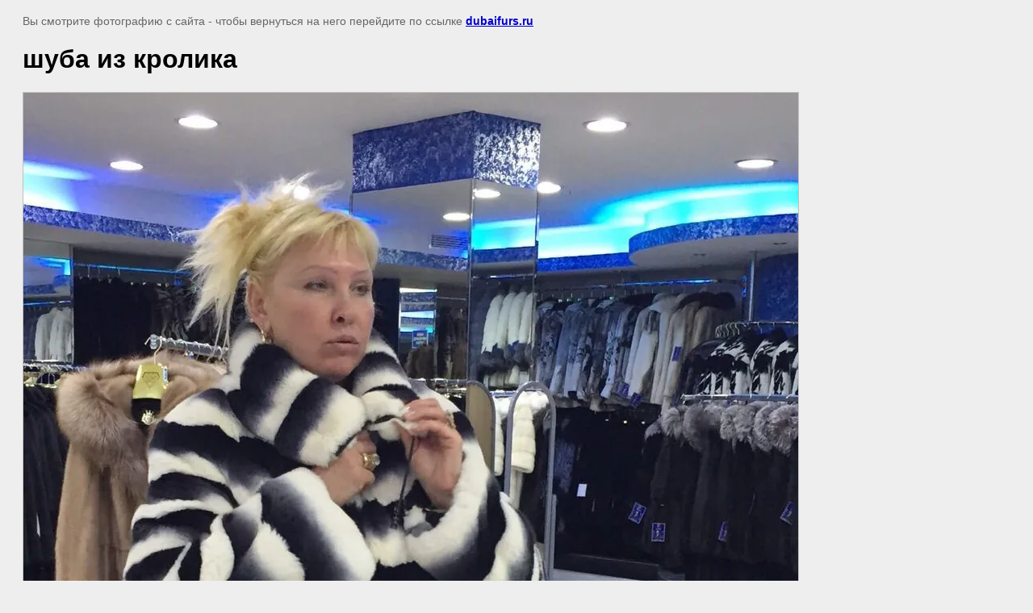

--- FILE ---
content_type: text/html; charset=utf-8
request_url: https://dubaifurs.ru/gallery/image/shuba-iz-krolika-1
body_size: 1922
content:
<html>
<head>

            <!-- 46b9544ffa2e5e73c3c971fe2ede35a5 -->
            <script src='/shared/s3/js/lang/ru.js'></script>
            <script src='/shared/s3/js/common.min.js'></script>
        <link rel='stylesheet' type='text/css' href='/shared/s3/css/calendar.css' /><link rel='stylesheet' type='text/css' href='/shared/highslide-4.1.13/highslide.min.css'/>
<script type='text/javascript' src='/shared/highslide-4.1.13/highslide.packed.js'></script>
<script type='text/javascript'>
hs.graphicsDir = '/shared/highslide-4.1.13/graphics/';
hs.outlineType = null;
hs.showCredits = false;
hs.lang={cssDirection:'ltr',loadingText:'Загрузка...',loadingTitle:'Кликните чтобы отменить',focusTitle:'Нажмите чтобы перенести вперёд',fullExpandTitle:'Увеличить',fullExpandText:'Полноэкранный',previousText:'Предыдущий',previousTitle:'Назад (стрелка влево)',nextText:'Далее',nextTitle:'Далее (стрелка вправо)',moveTitle:'Передвинуть',moveText:'Передвинуть',closeText:'Закрыть',closeTitle:'Закрыть (Esc)',resizeTitle:'Восстановить размер',playText:'Слайд-шоу',playTitle:'Слайд-шоу (пробел)',pauseText:'Пауза',pauseTitle:'Приостановить слайд-шоу (пробел)',number:'Изображение %1/%2',restoreTitle:'Нажмите чтобы посмотреть картинку, используйте мышь для перетаскивания. Используйте клавиши вперёд и назад'};</script>
<link rel="icon" href="/favicon.ico" type="image/x-icon">

<title>шуба из кролика | Шубы в Дубае каталог</title>
<meta name="description" content="шуба из кролика | Фотографии шуб в оаэ">
<meta name="keywords" content="шуба из кролика | Галерея">
<meta name="robots" content="all"/>
<meta name="revisit-after" content="31 days">
<meta name="viewport" content="width=device-width, height=device-height, initial-scale=1.0, maximum-scale=1.0, user-scalable=no">
<meta http-equiv="Content-Type" content="text/html; charset=UTF-8">

<style>
body, td, div { font-size:14px; font-family:arial; }
p { color: #666; }
body { padding: 10px 20px; }
a.back { font-weight: bold; color: #0000cc; text-decoration: underline; }
img { border: 1px solid #c0c0c0; }
div { width: 700px; }
h1 { font-size: 32px; }
</style>

<link rel="stylesheet" href="/t/v1056/images/css/site.addons.scss.css">
</head>

<body bgcolor="#eeeeee" text="#000000">
<div class="img25">
<p>Вы смотрите фотографию с сайта <strong></strong> -
чтобы вернуться на него перейдите по ссылке <a class="back" href="javascript:history.go(-1)">dubaifurs.ru</a></p>

<h1>шуба из кролика</h1>



<div class="mob">
	<img src="/d/шуба_из_кролика.jpg" width="960" height="1280"  alt="шуба из кролика" />
</div>


<br/><br/>

&copy; <a class="back" href="http://dubaifurs.ru/"></a>
<br/><br/>
</div>

<!-- assets.bottom -->
<!-- </noscript></script></style> -->
<script src="/my/s3/js/site.min.js?1769681696" ></script>
<script src="/my/s3/js/site/defender.min.js?1769681696" ></script>
<script >/*<![CDATA[*/
var megacounter_key="3b7af90a3433ea1e5f384ba28baf8106";
(function(d){
    var s = d.createElement("script");
    s.src = "//counter.megagroup.ru/loader.js?"+new Date().getTime();
    s.async = true;
    d.getElementsByTagName("head")[0].appendChild(s);
})(document);
/*]]>*/</script>
<script >/*<![CDATA[*/
$ite.start({"sid":769637,"vid":772961,"aid":869369,"stid":4,"cp":21,"active":true,"domain":"dubaifurs.ru","lang":"ru","trusted":false,"debug":false,"captcha":3,"onetap":[{"provider":"vkontakte","provider_id":"51962293","code_verifier":"MEQjN3WY0kQ3cYDWFc22wjYZilzU5NmTNUDWjZjMTZM"}]});
/*]]>*/</script>
<!-- /assets.bottom -->
</body>
</html>

--- FILE ---
content_type: text/javascript
request_url: https://counter.megagroup.ru/3b7af90a3433ea1e5f384ba28baf8106.js?r=&s=1280*720*24&u=https%3A%2F%2Fdubaifurs.ru%2Fgallery%2Fimage%2Fshuba-iz-krolika-1&t=%D1%88%D1%83%D0%B1%D0%B0%20%D0%B8%D0%B7%20%D0%BA%D1%80%D0%BE%D0%BB%D0%B8%D0%BA%D0%B0%20%7C%20%D0%A8%D1%83%D0%B1%D1%8B%20%D0%B2%20%D0%94%D1%83%D0%B1%D0%B0%D0%B5%20%D0%BA%D0%B0%D1%82%D0%B0%D0%BB%D0%BE%D0%B3&fv=0,0&en=1&rld=0&fr=0&callback=_sntnl1769914426650&1769914426650
body_size: 87
content:
//:1
_sntnl1769914426650({date:"Sun, 01 Feb 2026 02:53:46 GMT", res:"1"})